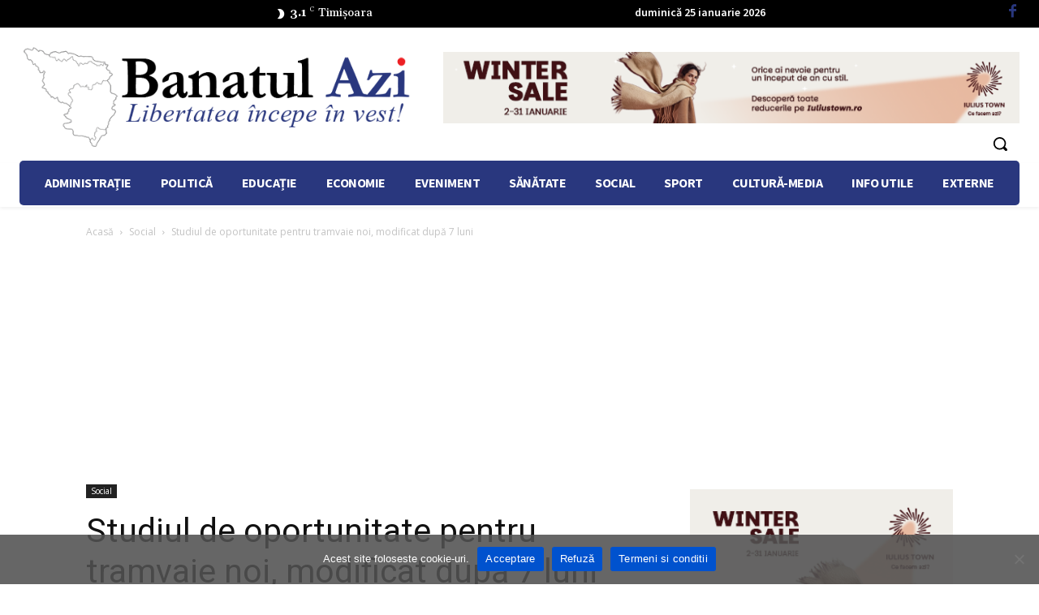

--- FILE ---
content_type: text/html; charset=UTF-8
request_url: https://www.banatulazi.ro/wp-admin/admin-ajax.php?td_theme_name=Newspaper&v=12.7.3
body_size: 24
content:
{"153727":214}

--- FILE ---
content_type: text/html; charset=utf-8
request_url: https://www.google.com/recaptcha/api2/aframe
body_size: 268
content:
<!DOCTYPE HTML><html><head><meta http-equiv="content-type" content="text/html; charset=UTF-8"></head><body><script nonce="hM3DZDJgC05zar5kif2QUQ">/** Anti-fraud and anti-abuse applications only. See google.com/recaptcha */ try{var clients={'sodar':'https://pagead2.googlesyndication.com/pagead/sodar?'};window.addEventListener("message",function(a){try{if(a.source===window.parent){var b=JSON.parse(a.data);var c=clients[b['id']];if(c){var d=document.createElement('img');d.src=c+b['params']+'&rc='+(localStorage.getItem("rc::a")?sessionStorage.getItem("rc::b"):"");window.document.body.appendChild(d);sessionStorage.setItem("rc::e",parseInt(sessionStorage.getItem("rc::e")||0)+1);localStorage.setItem("rc::h",'1769318621329');}}}catch(b){}});window.parent.postMessage("_grecaptcha_ready", "*");}catch(b){}</script></body></html>